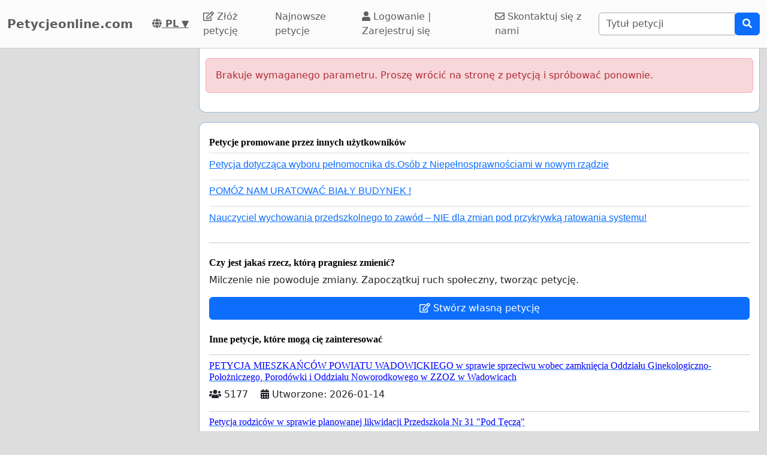

--- FILE ---
content_type: text/html; charset=utf-8
request_url: https://www.google.com/recaptcha/api2/aframe
body_size: 265
content:
<!DOCTYPE HTML><html><head><meta http-equiv="content-type" content="text/html; charset=UTF-8"></head><body><script nonce="4q5jMa_0rwDPn4a_-nAfsA">/** Anti-fraud and anti-abuse applications only. See google.com/recaptcha */ try{var clients={'sodar':'https://pagead2.googlesyndication.com/pagead/sodar?'};window.addEventListener("message",function(a){try{if(a.source===window.parent){var b=JSON.parse(a.data);var c=clients[b['id']];if(c){var d=document.createElement('img');d.src=c+b['params']+'&rc='+(localStorage.getItem("rc::a")?sessionStorage.getItem("rc::b"):"");window.document.body.appendChild(d);sessionStorage.setItem("rc::e",parseInt(sessionStorage.getItem("rc::e")||0)+1);localStorage.setItem("rc::h",'1768643334666');}}}catch(b){}});window.parent.postMessage("_grecaptcha_ready", "*");}catch(b){}</script></body></html>